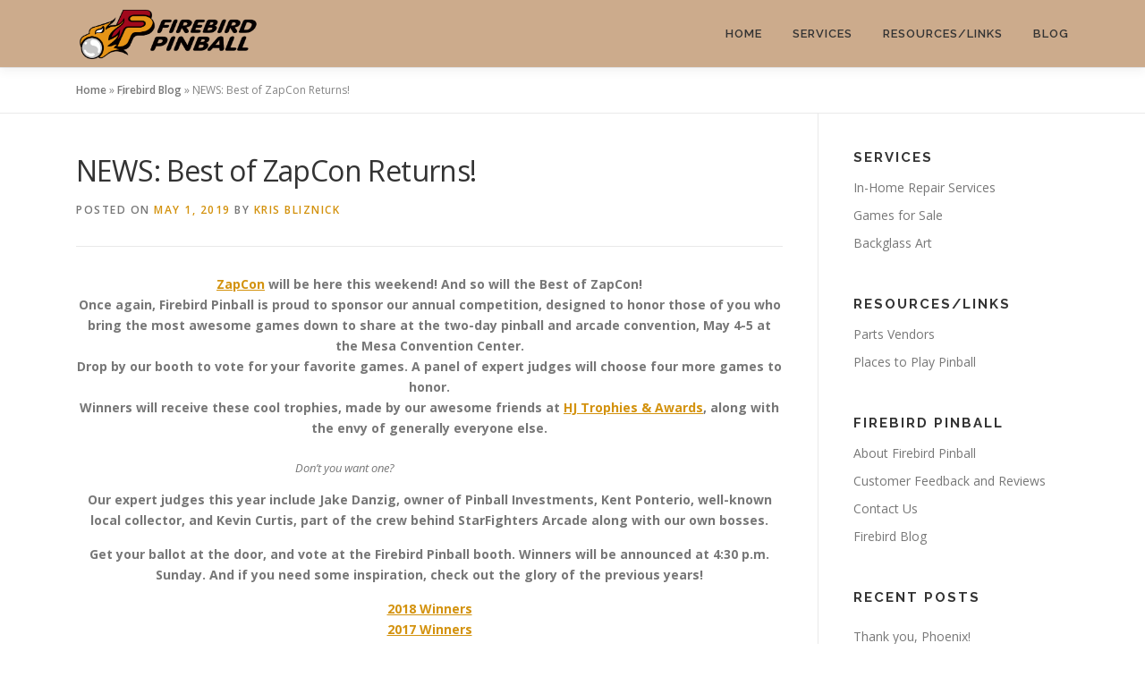

--- FILE ---
content_type: text/html; charset=UTF-8
request_url: https://firebirdpinball.com/best-of-zapcon-returns/
body_size: 12318
content:
<!DOCTYPE html>
<html lang="en-US">
<head>
<meta charset="UTF-8">
<meta name="viewport" content="width=device-width, initial-scale=1">
<link rel="profile" href="http://gmpg.org/xfn/11">
<meta name='robots' content='index, follow, max-image-preview:large, max-snippet:-1, max-video-preview:-1' />

	<!-- This site is optimized with the Yoast SEO plugin v26.8 - https://yoast.com/product/yoast-seo-wordpress/ -->
	<title>NEWS: Best of ZapCon Returns! - Firebird Pinball</title>
	<link rel="canonical" href="https://firebirdpinball.com/best-of-zapcon-returns/" />
	<meta property="og:locale" content="en_US" />
	<meta property="og:type" content="article" />
	<meta property="og:title" content="NEWS: Best of ZapCon Returns! - Firebird Pinball" />
	<meta property="og:description" content="ZapCon will be here this weekend! And so will the Best of ZapCon! Once again, Firebird Pinball is proud to sponsor our annual competition, designed to honor those of you who ..." />
	<meta property="og:url" content="https://firebirdpinball.com/best-of-zapcon-returns/" />
	<meta property="og:site_name" content="Firebird Pinball" />
	<meta property="article:publisher" content="https://www.facebook.com/firebirdpinball/" />
	<meta property="article:published_time" content="2019-05-01T16:16:08+00:00" />
	<meta property="article:modified_time" content="2024-01-08T15:22:59+00:00" />
	<meta property="og:image" content="https://firebirdpinball.com/wp-content/uploads/2019/05/Best-of-ZapCon-trophies.jpg" />
	<meta property="og:image:width" content="1383" />
	<meta property="og:image:height" content="1037" />
	<meta property="og:image:type" content="image/jpeg" />
	<meta name="author" content="Kris Bliznick" />
	<meta name="twitter:card" content="summary_large_image" />
	<meta name="twitter:label1" content="Written by" />
	<meta name="twitter:data1" content="Kris Bliznick" />
	<meta name="twitter:label2" content="Est. reading time" />
	<meta name="twitter:data2" content="1 minute" />
	<script type="application/ld+json" class="yoast-schema-graph">{"@context":"https://schema.org","@graph":[{"@type":"Article","@id":"https://firebirdpinball.com/best-of-zapcon-returns/#article","isPartOf":{"@id":"https://firebirdpinball.com/best-of-zapcon-returns/"},"author":{"name":"Kris Bliznick","@id":"https://firebirdpinball.com/#/schema/person/9e1c716785e88c064ba4efafbe93c9b2"},"headline":"NEWS: Best of ZapCon Returns!","datePublished":"2019-05-01T16:16:08+00:00","dateModified":"2024-01-08T15:22:59+00:00","mainEntityOfPage":{"@id":"https://firebirdpinball.com/best-of-zapcon-returns/"},"wordCount":188,"publisher":{"@id":"https://firebirdpinball.com/#organization"},"image":{"@id":"https://firebirdpinball.com/best-of-zapcon-returns/#primaryimage"},"thumbnailUrl":"https://firebirdpinball.com/wp-content/uploads/2019/05/Best-of-ZapCon-trophies.jpg","articleSection":["NEWS","Pinball in Phoenix","Zapcon"],"inLanguage":"en-US"},{"@type":"WebPage","@id":"https://firebirdpinball.com/best-of-zapcon-returns/","url":"https://firebirdpinball.com/best-of-zapcon-returns/","name":"NEWS: Best of ZapCon Returns! - Firebird Pinball","isPartOf":{"@id":"https://firebirdpinball.com/#website"},"primaryImageOfPage":{"@id":"https://firebirdpinball.com/best-of-zapcon-returns/#primaryimage"},"image":{"@id":"https://firebirdpinball.com/best-of-zapcon-returns/#primaryimage"},"thumbnailUrl":"https://firebirdpinball.com/wp-content/uploads/2019/05/Best-of-ZapCon-trophies.jpg","datePublished":"2019-05-01T16:16:08+00:00","dateModified":"2024-01-08T15:22:59+00:00","breadcrumb":{"@id":"https://firebirdpinball.com/best-of-zapcon-returns/#breadcrumb"},"inLanguage":"en-US","potentialAction":[{"@type":"ReadAction","target":["https://firebirdpinball.com/best-of-zapcon-returns/"]}]},{"@type":"ImageObject","inLanguage":"en-US","@id":"https://firebirdpinball.com/best-of-zapcon-returns/#primaryimage","url":"https://firebirdpinball.com/wp-content/uploads/2019/05/Best-of-ZapCon-trophies.jpg","contentUrl":"https://firebirdpinball.com/wp-content/uploads/2019/05/Best-of-ZapCon-trophies.jpg","width":1383,"height":1037},{"@type":"BreadcrumbList","@id":"https://firebirdpinball.com/best-of-zapcon-returns/#breadcrumb","itemListElement":[{"@type":"ListItem","position":1,"name":"Home","item":"https://firebirdpinball.com/"},{"@type":"ListItem","position":2,"name":"Firebird Blog","item":"https://firebirdpinball.com/firebird-blog/"},{"@type":"ListItem","position":3,"name":"NEWS: Best of ZapCon Returns!"}]},{"@type":"WebSite","@id":"https://firebirdpinball.com/#website","url":"https://firebirdpinball.com/","name":"Firebird Pinball","description":"","publisher":{"@id":"https://firebirdpinball.com/#organization"},"potentialAction":[{"@type":"SearchAction","target":{"@type":"EntryPoint","urlTemplate":"https://firebirdpinball.com/?s={search_term_string}"},"query-input":{"@type":"PropertyValueSpecification","valueRequired":true,"valueName":"search_term_string"}}],"inLanguage":"en-US"},{"@type":"Organization","@id":"https://firebirdpinball.com/#organization","name":"Firebird Pinball","url":"https://firebirdpinball.com/","logo":{"@type":"ImageObject","inLanguage":"en-US","@id":"https://firebirdpinball.com/#/schema/logo/image/","url":"https://firebirdpinball.com/wp-content/uploads/2024/01/logo2.png","contentUrl":"https://firebirdpinball.com/wp-content/uploads/2024/01/logo2.png","width":2000,"height":529,"caption":"Firebird Pinball"},"image":{"@id":"https://firebirdpinball.com/#/schema/logo/image/"},"sameAs":["https://www.facebook.com/firebirdpinball/"]},{"@type":"Person","@id":"https://firebirdpinball.com/#/schema/person/9e1c716785e88c064ba4efafbe93c9b2","name":"Kris Bliznick","image":{"@type":"ImageObject","inLanguage":"en-US","@id":"https://firebirdpinball.com/#/schema/person/image/","url":"https://secure.gravatar.com/avatar/e2b125154f3ab7046788c48c5f6171ba35e7bed5b1203c91d566f1f8d6f7bbcb?s=96&d=mm&r=g","contentUrl":"https://secure.gravatar.com/avatar/e2b125154f3ab7046788c48c5f6171ba35e7bed5b1203c91d566f1f8d6f7bbcb?s=96&d=mm&r=g","caption":"Kris Bliznick"},"url":"https://firebirdpinball.com/author/kris/"}]}</script>
	<!-- / Yoast SEO plugin. -->


<link rel='dns-prefetch' href='//fonts.googleapis.com' />
<link rel="alternate" type="application/rss+xml" title="Firebird Pinball &raquo; Feed" href="https://firebirdpinball.com/feed/" />
<link rel="alternate" type="application/rss+xml" title="Firebird Pinball &raquo; Comments Feed" href="https://firebirdpinball.com/comments/feed/" />
<link rel="alternate" title="oEmbed (JSON)" type="application/json+oembed" href="https://firebirdpinball.com/wp-json/oembed/1.0/embed?url=https%3A%2F%2Ffirebirdpinball.com%2Fbest-of-zapcon-returns%2F" />
<link rel="alternate" title="oEmbed (XML)" type="text/xml+oembed" href="https://firebirdpinball.com/wp-json/oembed/1.0/embed?url=https%3A%2F%2Ffirebirdpinball.com%2Fbest-of-zapcon-returns%2F&#038;format=xml" />
<style id='wp-img-auto-sizes-contain-inline-css' type='text/css'>
img:is([sizes=auto i],[sizes^="auto," i]){contain-intrinsic-size:3000px 1500px}
/*# sourceURL=wp-img-auto-sizes-contain-inline-css */
</style>
<style id='wp-emoji-styles-inline-css' type='text/css'>

	img.wp-smiley, img.emoji {
		display: inline !important;
		border: none !important;
		box-shadow: none !important;
		height: 1em !important;
		width: 1em !important;
		margin: 0 0.07em !important;
		vertical-align: -0.1em !important;
		background: none !important;
		padding: 0 !important;
	}
/*# sourceURL=wp-emoji-styles-inline-css */
</style>
<style id='wp-block-library-inline-css' type='text/css'>
:root{--wp-block-synced-color:#7a00df;--wp-block-synced-color--rgb:122,0,223;--wp-bound-block-color:var(--wp-block-synced-color);--wp-editor-canvas-background:#ddd;--wp-admin-theme-color:#007cba;--wp-admin-theme-color--rgb:0,124,186;--wp-admin-theme-color-darker-10:#006ba1;--wp-admin-theme-color-darker-10--rgb:0,107,160.5;--wp-admin-theme-color-darker-20:#005a87;--wp-admin-theme-color-darker-20--rgb:0,90,135;--wp-admin-border-width-focus:2px}@media (min-resolution:192dpi){:root{--wp-admin-border-width-focus:1.5px}}.wp-element-button{cursor:pointer}:root .has-very-light-gray-background-color{background-color:#eee}:root .has-very-dark-gray-background-color{background-color:#313131}:root .has-very-light-gray-color{color:#eee}:root .has-very-dark-gray-color{color:#313131}:root .has-vivid-green-cyan-to-vivid-cyan-blue-gradient-background{background:linear-gradient(135deg,#00d084,#0693e3)}:root .has-purple-crush-gradient-background{background:linear-gradient(135deg,#34e2e4,#4721fb 50%,#ab1dfe)}:root .has-hazy-dawn-gradient-background{background:linear-gradient(135deg,#faaca8,#dad0ec)}:root .has-subdued-olive-gradient-background{background:linear-gradient(135deg,#fafae1,#67a671)}:root .has-atomic-cream-gradient-background{background:linear-gradient(135deg,#fdd79a,#004a59)}:root .has-nightshade-gradient-background{background:linear-gradient(135deg,#330968,#31cdcf)}:root .has-midnight-gradient-background{background:linear-gradient(135deg,#020381,#2874fc)}:root{--wp--preset--font-size--normal:16px;--wp--preset--font-size--huge:42px}.has-regular-font-size{font-size:1em}.has-larger-font-size{font-size:2.625em}.has-normal-font-size{font-size:var(--wp--preset--font-size--normal)}.has-huge-font-size{font-size:var(--wp--preset--font-size--huge)}.has-text-align-center{text-align:center}.has-text-align-left{text-align:left}.has-text-align-right{text-align:right}.has-fit-text{white-space:nowrap!important}#end-resizable-editor-section{display:none}.aligncenter{clear:both}.items-justified-left{justify-content:flex-start}.items-justified-center{justify-content:center}.items-justified-right{justify-content:flex-end}.items-justified-space-between{justify-content:space-between}.screen-reader-text{border:0;clip-path:inset(50%);height:1px;margin:-1px;overflow:hidden;padding:0;position:absolute;width:1px;word-wrap:normal!important}.screen-reader-text:focus{background-color:#ddd;clip-path:none;color:#444;display:block;font-size:1em;height:auto;left:5px;line-height:normal;padding:15px 23px 14px;text-decoration:none;top:5px;width:auto;z-index:100000}html :where(.has-border-color){border-style:solid}html :where([style*=border-top-color]){border-top-style:solid}html :where([style*=border-right-color]){border-right-style:solid}html :where([style*=border-bottom-color]){border-bottom-style:solid}html :where([style*=border-left-color]){border-left-style:solid}html :where([style*=border-width]){border-style:solid}html :where([style*=border-top-width]){border-top-style:solid}html :where([style*=border-right-width]){border-right-style:solid}html :where([style*=border-bottom-width]){border-bottom-style:solid}html :where([style*=border-left-width]){border-left-style:solid}html :where(img[class*=wp-image-]){height:auto;max-width:100%}:where(figure){margin:0 0 1em}html :where(.is-position-sticky){--wp-admin--admin-bar--position-offset:var(--wp-admin--admin-bar--height,0px)}@media screen and (max-width:600px){html :where(.is-position-sticky){--wp-admin--admin-bar--position-offset:0px}}

/*# sourceURL=wp-block-library-inline-css */
</style><style id='global-styles-inline-css' type='text/css'>
:root{--wp--preset--aspect-ratio--square: 1;--wp--preset--aspect-ratio--4-3: 4/3;--wp--preset--aspect-ratio--3-4: 3/4;--wp--preset--aspect-ratio--3-2: 3/2;--wp--preset--aspect-ratio--2-3: 2/3;--wp--preset--aspect-ratio--16-9: 16/9;--wp--preset--aspect-ratio--9-16: 9/16;--wp--preset--color--black: #000000;--wp--preset--color--cyan-bluish-gray: #abb8c3;--wp--preset--color--white: #ffffff;--wp--preset--color--pale-pink: #f78da7;--wp--preset--color--vivid-red: #cf2e2e;--wp--preset--color--luminous-vivid-orange: #ff6900;--wp--preset--color--luminous-vivid-amber: #fcb900;--wp--preset--color--light-green-cyan: #7bdcb5;--wp--preset--color--vivid-green-cyan: #00d084;--wp--preset--color--pale-cyan-blue: #8ed1fc;--wp--preset--color--vivid-cyan-blue: #0693e3;--wp--preset--color--vivid-purple: #9b51e0;--wp--preset--gradient--vivid-cyan-blue-to-vivid-purple: linear-gradient(135deg,rgb(6,147,227) 0%,rgb(155,81,224) 100%);--wp--preset--gradient--light-green-cyan-to-vivid-green-cyan: linear-gradient(135deg,rgb(122,220,180) 0%,rgb(0,208,130) 100%);--wp--preset--gradient--luminous-vivid-amber-to-luminous-vivid-orange: linear-gradient(135deg,rgb(252,185,0) 0%,rgb(255,105,0) 100%);--wp--preset--gradient--luminous-vivid-orange-to-vivid-red: linear-gradient(135deg,rgb(255,105,0) 0%,rgb(207,46,46) 100%);--wp--preset--gradient--very-light-gray-to-cyan-bluish-gray: linear-gradient(135deg,rgb(238,238,238) 0%,rgb(169,184,195) 100%);--wp--preset--gradient--cool-to-warm-spectrum: linear-gradient(135deg,rgb(74,234,220) 0%,rgb(151,120,209) 20%,rgb(207,42,186) 40%,rgb(238,44,130) 60%,rgb(251,105,98) 80%,rgb(254,248,76) 100%);--wp--preset--gradient--blush-light-purple: linear-gradient(135deg,rgb(255,206,236) 0%,rgb(152,150,240) 100%);--wp--preset--gradient--blush-bordeaux: linear-gradient(135deg,rgb(254,205,165) 0%,rgb(254,45,45) 50%,rgb(107,0,62) 100%);--wp--preset--gradient--luminous-dusk: linear-gradient(135deg,rgb(255,203,112) 0%,rgb(199,81,192) 50%,rgb(65,88,208) 100%);--wp--preset--gradient--pale-ocean: linear-gradient(135deg,rgb(255,245,203) 0%,rgb(182,227,212) 50%,rgb(51,167,181) 100%);--wp--preset--gradient--electric-grass: linear-gradient(135deg,rgb(202,248,128) 0%,rgb(113,206,126) 100%);--wp--preset--gradient--midnight: linear-gradient(135deg,rgb(2,3,129) 0%,rgb(40,116,252) 100%);--wp--preset--font-size--small: 13px;--wp--preset--font-size--medium: 20px;--wp--preset--font-size--large: 36px;--wp--preset--font-size--x-large: 42px;--wp--preset--spacing--20: 0.44rem;--wp--preset--spacing--30: 0.67rem;--wp--preset--spacing--40: 1rem;--wp--preset--spacing--50: 1.5rem;--wp--preset--spacing--60: 2.25rem;--wp--preset--spacing--70: 3.38rem;--wp--preset--spacing--80: 5.06rem;--wp--preset--shadow--natural: 6px 6px 9px rgba(0, 0, 0, 0.2);--wp--preset--shadow--deep: 12px 12px 50px rgba(0, 0, 0, 0.4);--wp--preset--shadow--sharp: 6px 6px 0px rgba(0, 0, 0, 0.2);--wp--preset--shadow--outlined: 6px 6px 0px -3px rgb(255, 255, 255), 6px 6px rgb(0, 0, 0);--wp--preset--shadow--crisp: 6px 6px 0px rgb(0, 0, 0);}:where(.is-layout-flex){gap: 0.5em;}:where(.is-layout-grid){gap: 0.5em;}body .is-layout-flex{display: flex;}.is-layout-flex{flex-wrap: wrap;align-items: center;}.is-layout-flex > :is(*, div){margin: 0;}body .is-layout-grid{display: grid;}.is-layout-grid > :is(*, div){margin: 0;}:where(.wp-block-columns.is-layout-flex){gap: 2em;}:where(.wp-block-columns.is-layout-grid){gap: 2em;}:where(.wp-block-post-template.is-layout-flex){gap: 1.25em;}:where(.wp-block-post-template.is-layout-grid){gap: 1.25em;}.has-black-color{color: var(--wp--preset--color--black) !important;}.has-cyan-bluish-gray-color{color: var(--wp--preset--color--cyan-bluish-gray) !important;}.has-white-color{color: var(--wp--preset--color--white) !important;}.has-pale-pink-color{color: var(--wp--preset--color--pale-pink) !important;}.has-vivid-red-color{color: var(--wp--preset--color--vivid-red) !important;}.has-luminous-vivid-orange-color{color: var(--wp--preset--color--luminous-vivid-orange) !important;}.has-luminous-vivid-amber-color{color: var(--wp--preset--color--luminous-vivid-amber) !important;}.has-light-green-cyan-color{color: var(--wp--preset--color--light-green-cyan) !important;}.has-vivid-green-cyan-color{color: var(--wp--preset--color--vivid-green-cyan) !important;}.has-pale-cyan-blue-color{color: var(--wp--preset--color--pale-cyan-blue) !important;}.has-vivid-cyan-blue-color{color: var(--wp--preset--color--vivid-cyan-blue) !important;}.has-vivid-purple-color{color: var(--wp--preset--color--vivid-purple) !important;}.has-black-background-color{background-color: var(--wp--preset--color--black) !important;}.has-cyan-bluish-gray-background-color{background-color: var(--wp--preset--color--cyan-bluish-gray) !important;}.has-white-background-color{background-color: var(--wp--preset--color--white) !important;}.has-pale-pink-background-color{background-color: var(--wp--preset--color--pale-pink) !important;}.has-vivid-red-background-color{background-color: var(--wp--preset--color--vivid-red) !important;}.has-luminous-vivid-orange-background-color{background-color: var(--wp--preset--color--luminous-vivid-orange) !important;}.has-luminous-vivid-amber-background-color{background-color: var(--wp--preset--color--luminous-vivid-amber) !important;}.has-light-green-cyan-background-color{background-color: var(--wp--preset--color--light-green-cyan) !important;}.has-vivid-green-cyan-background-color{background-color: var(--wp--preset--color--vivid-green-cyan) !important;}.has-pale-cyan-blue-background-color{background-color: var(--wp--preset--color--pale-cyan-blue) !important;}.has-vivid-cyan-blue-background-color{background-color: var(--wp--preset--color--vivid-cyan-blue) !important;}.has-vivid-purple-background-color{background-color: var(--wp--preset--color--vivid-purple) !important;}.has-black-border-color{border-color: var(--wp--preset--color--black) !important;}.has-cyan-bluish-gray-border-color{border-color: var(--wp--preset--color--cyan-bluish-gray) !important;}.has-white-border-color{border-color: var(--wp--preset--color--white) !important;}.has-pale-pink-border-color{border-color: var(--wp--preset--color--pale-pink) !important;}.has-vivid-red-border-color{border-color: var(--wp--preset--color--vivid-red) !important;}.has-luminous-vivid-orange-border-color{border-color: var(--wp--preset--color--luminous-vivid-orange) !important;}.has-luminous-vivid-amber-border-color{border-color: var(--wp--preset--color--luminous-vivid-amber) !important;}.has-light-green-cyan-border-color{border-color: var(--wp--preset--color--light-green-cyan) !important;}.has-vivid-green-cyan-border-color{border-color: var(--wp--preset--color--vivid-green-cyan) !important;}.has-pale-cyan-blue-border-color{border-color: var(--wp--preset--color--pale-cyan-blue) !important;}.has-vivid-cyan-blue-border-color{border-color: var(--wp--preset--color--vivid-cyan-blue) !important;}.has-vivid-purple-border-color{border-color: var(--wp--preset--color--vivid-purple) !important;}.has-vivid-cyan-blue-to-vivid-purple-gradient-background{background: var(--wp--preset--gradient--vivid-cyan-blue-to-vivid-purple) !important;}.has-light-green-cyan-to-vivid-green-cyan-gradient-background{background: var(--wp--preset--gradient--light-green-cyan-to-vivid-green-cyan) !important;}.has-luminous-vivid-amber-to-luminous-vivid-orange-gradient-background{background: var(--wp--preset--gradient--luminous-vivid-amber-to-luminous-vivid-orange) !important;}.has-luminous-vivid-orange-to-vivid-red-gradient-background{background: var(--wp--preset--gradient--luminous-vivid-orange-to-vivid-red) !important;}.has-very-light-gray-to-cyan-bluish-gray-gradient-background{background: var(--wp--preset--gradient--very-light-gray-to-cyan-bluish-gray) !important;}.has-cool-to-warm-spectrum-gradient-background{background: var(--wp--preset--gradient--cool-to-warm-spectrum) !important;}.has-blush-light-purple-gradient-background{background: var(--wp--preset--gradient--blush-light-purple) !important;}.has-blush-bordeaux-gradient-background{background: var(--wp--preset--gradient--blush-bordeaux) !important;}.has-luminous-dusk-gradient-background{background: var(--wp--preset--gradient--luminous-dusk) !important;}.has-pale-ocean-gradient-background{background: var(--wp--preset--gradient--pale-ocean) !important;}.has-electric-grass-gradient-background{background: var(--wp--preset--gradient--electric-grass) !important;}.has-midnight-gradient-background{background: var(--wp--preset--gradient--midnight) !important;}.has-small-font-size{font-size: var(--wp--preset--font-size--small) !important;}.has-medium-font-size{font-size: var(--wp--preset--font-size--medium) !important;}.has-large-font-size{font-size: var(--wp--preset--font-size--large) !important;}.has-x-large-font-size{font-size: var(--wp--preset--font-size--x-large) !important;}
/*# sourceURL=global-styles-inline-css */
</style>

<style id='classic-theme-styles-inline-css' type='text/css'>
/*! This file is auto-generated */
.wp-block-button__link{color:#fff;background-color:#32373c;border-radius:9999px;box-shadow:none;text-decoration:none;padding:calc(.667em + 2px) calc(1.333em + 2px);font-size:1.125em}.wp-block-file__button{background:#32373c;color:#fff;text-decoration:none}
/*# sourceURL=/wp-includes/css/classic-themes.min.css */
</style>
<link rel='stylesheet' id='onepress-fonts-css' href='https://fonts.googleapis.com/css?family=Raleway%3A400%2C500%2C600%2C700%2C300%2C100%2C800%2C900%7COpen+Sans%3A400%2C300%2C300italic%2C400italic%2C600%2C600italic%2C700%2C700italic&#038;subset=latin%2Clatin-ext&#038;display=swap&#038;ver=2.3.16' type='text/css' media='all' />
<link rel='stylesheet' id='onepress-animate-css' href='https://firebirdpinball.com/wp-content/themes/onepress/assets/css/animate.min.css?ver=2.3.16' type='text/css' media='all' />
<link rel='stylesheet' id='onepress-fa-css' href='https://firebirdpinball.com/wp-content/themes/onepress/assets/fontawesome-v6/css/all.min.css?ver=6.5.1' type='text/css' media='all' />
<link rel='stylesheet' id='onepress-fa-shims-css' href='https://firebirdpinball.com/wp-content/themes/onepress/assets/fontawesome-v6/css/v4-shims.min.css?ver=6.5.1' type='text/css' media='all' />
<link rel='stylesheet' id='onepress-bootstrap-css' href='https://firebirdpinball.com/wp-content/themes/onepress/assets/css/bootstrap.min.css?ver=2.3.16' type='text/css' media='all' />
<link rel='stylesheet' id='onepress-style-css' href='https://firebirdpinball.com/wp-content/themes/onepress/style.css?ver=6.9' type='text/css' media='all' />
<style id='onepress-style-inline-css' type='text/css'>
.site-logo-div img{height:64px;width:auto}#main .video-section section.hero-slideshow-wrapper{background:transparent}.hero-slideshow-wrapper:after{position:absolute;top:0px;left:0px;width:100%;height:100%;background-color:rgba(0,0,0,0.3);display:block;content:""}#parallax-hero .jarallax-container .parallax-bg:before{background-color:rgba(0,0,0,0.3)}.body-desktop .parallax-hero .hero-slideshow-wrapper:after{display:none!important}#parallax-hero>.parallax-bg::before{background-color:rgba(0,0,0,0.3);opacity:1}.body-desktop .parallax-hero .hero-slideshow-wrapper:after{display:none!important}a,.screen-reader-text:hover,.screen-reader-text:active,.screen-reader-text:focus,.header-social a,.onepress-menu a:hover,.onepress-menu ul li a:hover,.onepress-menu li.onepress-current-item>a,.onepress-menu ul li.current-menu-item>a,.onepress-menu>li a.menu-actived,.onepress-menu.onepress-menu-mobile li.onepress-current-item>a,.site-footer a,.site-footer .footer-social a:hover,.site-footer .btt a:hover,.highlight,#comments .comment .comment-wrapper .comment-meta .comment-time:hover,#comments .comment .comment-wrapper .comment-meta .comment-reply-link:hover,#comments .comment .comment-wrapper .comment-meta .comment-edit-link:hover,.btn-theme-primary-outline,.sidebar .widget a:hover,.section-services .service-item .service-image i,.counter_item .counter__number,.team-member .member-thumb .member-profile a:hover,.icon-background-default{color:#d3920e}input[type="reset"],input[type="submit"],input[type="submit"],input[type="reset"]:hover,input[type="submit"]:hover,input[type="submit"]:hover .nav-links a:hover,.btn-theme-primary,.btn-theme-primary-outline:hover,.section-testimonials .card-theme-primary,.woocommerce #respond input#submit,.woocommerce a.button,.woocommerce button.button,.woocommerce input.button,.woocommerce button.button.alt,.pirate-forms-submit-button,.pirate-forms-submit-button:hover,input[type="reset"],input[type="submit"],input[type="submit"],.pirate-forms-submit-button,.contact-form div.wpforms-container-full .wpforms-form .wpforms-submit,.contact-form div.wpforms-container-full .wpforms-form .wpforms-submit:hover,.nav-links a:hover,.nav-links a.current,.nav-links .page-numbers:hover,.nav-links .page-numbers.current{background:#d3920e}.btn-theme-primary-outline,.btn-theme-primary-outline:hover,.pricing__item:hover,.section-testimonials .card-theme-primary,.entry-content blockquote{border-color:#d3920e}.feature-item:hover .icon-background-default{color:#932020}.site-header,.is-transparent .site-header.header-fixed{background:#ccab8c;border-bottom:0px none}#footer-widgets{}.gallery-carousel .g-item{padding:0px 10px}.gallery-carousel-wrap{margin-left:-10px;margin-right:-10px}.gallery-grid .g-item,.gallery-masonry .g-item .inner{padding:10px}.gallery-grid-wrap,.gallery-masonry-wrap{margin-left:-10px;margin-right:-10px}.gallery-justified-wrap{margin-left:-20px;margin-right:-20px}
/*# sourceURL=onepress-style-inline-css */
</style>
<link rel='stylesheet' id='onepress-gallery-lightgallery-css' href='https://firebirdpinball.com/wp-content/themes/onepress/assets/css/lightgallery.css?ver=6.9' type='text/css' media='all' />
<script type="text/javascript" src="https://firebirdpinball.com/wp-includes/js/jquery/jquery.min.js?ver=3.7.1" id="jquery-core-js"></script>
<script type="text/javascript" src="https://firebirdpinball.com/wp-includes/js/jquery/jquery-migrate.min.js?ver=3.4.1" id="jquery-migrate-js"></script>
<link rel="https://api.w.org/" href="https://firebirdpinball.com/wp-json/" /><link rel="alternate" title="JSON" type="application/json" href="https://firebirdpinball.com/wp-json/wp/v2/posts/1477" /><link rel="EditURI" type="application/rsd+xml" title="RSD" href="https://firebirdpinball.com/xmlrpc.php?rsd" />
<meta name="generator" content="WordPress 6.9" />
<link rel='shortlink' href='https://firebirdpinball.com/?p=1477' />
<link rel="icon" href="https://firebirdpinball.com/wp-content/uploads/2024/01/cropped-logo-32x32.png" sizes="32x32" />
<link rel="icon" href="https://firebirdpinball.com/wp-content/uploads/2024/01/cropped-logo-192x192.png" sizes="192x192" />
<link rel="apple-touch-icon" href="https://firebirdpinball.com/wp-content/uploads/2024/01/cropped-logo-180x180.png" />
<meta name="msapplication-TileImage" content="https://firebirdpinball.com/wp-content/uploads/2024/01/cropped-logo-270x270.png" />
</head>

<body class="wp-singular post-template-default single single-post postid-1477 single-format-standard wp-custom-logo wp-theme-onepress">
<div id="page" class="hfeed site">
	<a class="skip-link screen-reader-text" href="#content">Skip to content</a>
	<div id="header-section" class="h-on-top no-transparent">		<header id="masthead" class="site-header header-contained is-sticky no-scroll no-t h-on-top" role="banner">
			<div class="container">
				<div class="site-branding">
					<div class="site-brand-inner has-logo-img no-desc"><div class="site-logo-div"><a href="https://firebirdpinball.com/" class="custom-logo-link  no-t-logo" rel="home" itemprop="url"><img width="2000" height="529" src="https://firebirdpinball.com/wp-content/uploads/2024/01/logo2-2.png" class="custom-logo" alt="Firebird Pinball" itemprop="logo" decoding="async" srcset="https://firebirdpinball.com/wp-content/uploads/2024/01/logo2-2.png 2000w, https://firebirdpinball.com/wp-content/uploads/2024/01/logo2-2-300x79.png 300w, https://firebirdpinball.com/wp-content/uploads/2024/01/logo2-2-1024x271.png 1024w, https://firebirdpinball.com/wp-content/uploads/2024/01/logo2-2-768x203.png 768w, https://firebirdpinball.com/wp-content/uploads/2024/01/logo2-2-1536x406.png 1536w" sizes="(max-width: 2000px) 100vw, 2000px" /></a></div></div>				</div>
				<div class="header-right-wrapper">
					<a href="#0" id="nav-toggle">Menu<span></span></a>
					<nav id="site-navigation" class="main-navigation" role="navigation">
						<ul class="onepress-menu">
							<li id="menu-item-121" class="menu-item menu-item-type-post_type menu-item-object-page menu-item-home menu-item-has-children menu-item-121"><a href="https://firebirdpinball.com/">Home</a>
<ul class="sub-menu">
	<li id="menu-item-122" class="menu-item menu-item-type-post_type menu-item-object-page menu-item-122"><a href="https://firebirdpinball.com/contact-us/">Contact Us</a></li>
	<li id="menu-item-11848" class="menu-item menu-item-type-post_type menu-item-object-page menu-item-11848"><a href="https://firebirdpinball.com/customer-feedback-and-reviews/">Customer Feedback and Reviews</a></li>
	<li id="menu-item-119" class="menu-item menu-item-type-post_type menu-item-object-page menu-item-119"><a href="https://firebirdpinball.com/about-us/">About Firebird Pinball</a></li>
</ul>
</li>
<li id="menu-item-110" class="menu-item menu-item-type-post_type menu-item-object-page menu-item-has-children menu-item-110"><a href="https://firebirdpinball.com/services/">Services</a>
<ul class="sub-menu">
	<li id="menu-item-111" class="menu-item menu-item-type-post_type menu-item-object-page menu-item-111"><a href="https://firebirdpinball.com/services/in-home-repair-services/">In-Home Repair Services</a></li>
	<li id="menu-item-112" class="menu-item menu-item-type-post_type menu-item-object-page menu-item-112"><a href="https://firebirdpinball.com/services/games-for-sale/">Games for Sale</a></li>
	<li id="menu-item-118" class="menu-item menu-item-type-post_type menu-item-object-page menu-item-118"><a href="https://firebirdpinball.com/services/backglass-art/">Backglass Art</a></li>
</ul>
</li>
<li id="menu-item-114" class="menu-item menu-item-type-post_type menu-item-object-page menu-item-has-children menu-item-114"><a href="https://firebirdpinball.com/resourcesandlinks/">Resources/Links</a>
<ul class="sub-menu">
	<li id="menu-item-120" class="menu-item menu-item-type-post_type menu-item-object-page menu-item-120"><a href="https://firebirdpinball.com/partsvendors/">Parts Vendors</a></li>
	<li id="menu-item-115" class="menu-item menu-item-type-post_type menu-item-object-page menu-item-115"><a href="https://firebirdpinball.com/places-to-play/">Places to Play Pinball</a></li>
</ul>
</li>
<li id="menu-item-3999" class="menu-item menu-item-type-post_type menu-item-object-page current_page_parent menu-item-has-children menu-item-3999"><a href="https://firebirdpinball.com/firebird-blog/">Blog</a>
<ul class="sub-menu">
	<li id="menu-item-4007" class="menu-item menu-item-type-taxonomy menu-item-object-category current-post-ancestor current-menu-parent current-post-parent menu-item-4007"><a href="https://firebirdpinball.com/category/news/">News</a></li>
	<li id="menu-item-4004" class="menu-item menu-item-type-taxonomy menu-item-object-category menu-item-4004"><a href="https://firebirdpinball.com/category/pinball-in-arizona/">Pinball in Arizona</a></li>
	<li id="menu-item-4006" class="menu-item menu-item-type-taxonomy menu-item-object-category current-post-ancestor current-menu-parent current-post-parent menu-item-4006"><a href="https://firebirdpinball.com/category/zapcon/">Zapcon</a></li>
	<li id="menu-item-4005" class="menu-item menu-item-type-taxonomy menu-item-object-category menu-item-4005"><a href="https://firebirdpinball.com/category/shop-notes/">Shop Notes</a></li>
	<li id="menu-item-4008" class="menu-item menu-item-type-taxonomy menu-item-object-category menu-item-4008"><a href="https://firebirdpinball.com/category/tournaments/">Tournaments</a></li>
</ul>
</li>
						</ul>
					</nav>

				</div>
			</div>
		</header>
		</div>
	<div id="content" class="site-content">

					<div class="breadcrumbs">
				<div class="container">
					<span><span><a href="https://firebirdpinball.com/">Home</a></span> » <span><a href="https://firebirdpinball.com/firebird-blog/">Firebird Blog</a></span> » <span class="breadcrumb_last" aria-current="page">NEWS: Best of ZapCon Returns!</span></span>				</div>
			</div>
			
		<div id="content-inside" class="container right-sidebar">
			<div id="primary" class="content-area">
				<main id="main" class="site-main" role="main">

				
					<article id="post-1477" class="post-1477 post type-post status-publish format-standard has-post-thumbnail hentry category-news category-pinball-in-phoenix category-zapcon">
	<header class="entry-header">
		<h1 class="entry-title">NEWS: Best of ZapCon Returns!</h1>        		<div class="entry-meta">
			<span class="posted-on">Posted on <a href="https://firebirdpinball.com/best-of-zapcon-returns/" rel="bookmark"><time class="entry-date published" datetime="2019-05-01T16:16:08+00:00">May 1, 2019</time><time class="updated hide" datetime="2024-01-08T15:22:59+00:00">January 8, 2024</time></a></span><span class="byline"> by <span class="author vcard"><a  rel="author" class="url fn n" href="https://firebirdpinball.com/author/kris/">Kris Bliznick</a></span></span>		</div>
        	</header>

    
	<div class="entry-content">
		<p style="text-align: center;"><strong><span style="text-decoration: underline;"><a href="http://zapcon.com/" target="_blank" rel="noopener noreferrer">ZapCon</a></span> will be here this weekend! And so will the Best of ZapCon!</strong><br />
<strong>Once again, Firebird Pinball is proud to sponsor our annual competition, designed to honor those of you who bring the most awesome games down to share at the two-day pinball and arcade convention, May 4-5 at the Mesa Convention Center.<br />
</strong><strong>Drop by our booth to vote for your favorite games. A panel of expert judges will choose four more games to honor.<br />
Winners will receive these cool trophies, made by our awesome friends at <a href="http://www.hjtrophy.com/" target="_blank" rel="noopener noreferrer"><span style="text-decoration: underline;">HJ Trophies &amp; Awards</span></a>, along with the envy of generally everyone else.</strong></p>
<figure id="attachment_10312" aria-describedby="caption-attachment-10312" style="width: 300px" class="wp-caption aligncenter"><a href="https://firebirdpinball.com/wp-content/uploads/2019/05/Best-of-ZapCon-trophies.jpg"><img decoding="async" class="size-medium wp-image-10312" src="http://ezh.qjk.mybluehost.me/wp-content/uploads/2019/05/Best-of-ZapCon-trophies.jpg" alt="" width="300" height="225" /></a><figcaption id="caption-attachment-10312" class="wp-caption-text">Don&#8217;t you want one?</figcaption></figure>
<p style="text-align: center;"><strong>Our expert judges this year include Jake Danzig, owner of Pinball Investments, Kent Ponterio, well-known local collector, and Kevin Curtis, part of the crew behind StarFighters Arcade along with our own bosses.</strong></p>
<p style="text-align: center;"><strong>Get your ballot at the door, and vote at the Firebird Pinball booth. Winners will be announced at 4:30 p.m. Sunday. And if you need some inspiration, check out the glory of the previous years! </strong></p>
<p style="text-align: center;"><strong><span style="text-decoration: underline;"><a href="https://firebirdpinball.com/news-best-of-zapcon-full-results/" target="_blank" rel="noopener noreferrer">2018 Winners</a></span><br />
</strong><span style="text-decoration: underline;"><strong><a href="https://firebirdpinball.com/news-full-best-of-zapcon-results/" target="_blank" rel="noopener noreferrer">2017 Winners</a><br />
</strong><strong><a href="https://firebirdpinball.com/news-best-of-zapcon-winners-announced-3/" target="_blank" rel="noopener noreferrer">2016 Winners</a><br />
<a href="https://firebirdpinball.com/news-best-of-zapcon-winners-announced-2/" target="_blank" rel="noopener noreferrer">2015 Winners</a><br />
<a href="https://firebirdpinball.com/news-best-of-zapcon-winners-announced/" target="_blank" rel="noopener noreferrer">2014 Winners</a></strong></span></p>
<div id="attachment_8162" class="wp-caption aligncenter"></div>
			</div>
    
    <footer class="entry-footer"><span class="cat-links">Posted in <a href="https://firebirdpinball.com/category/news/" rel="category tag">NEWS</a>, <a href="https://firebirdpinball.com/category/pinball-in-phoenix/" rel="category tag">Pinball in Phoenix</a>, <a href="https://firebirdpinball.com/category/zapcon/" rel="category tag">Zapcon</a></span></footer>
    </article>


					
				
				</main>
			</div>

                            
<div id="secondary" class="widget-area sidebar" role="complementary">
	<aside id="nav_menu-5" class="widget widget_nav_menu"><h2 class="widget-title">Services</h2><div class="menu-services-container"><ul id="menu-services" class="menu"><li id="menu-item-32" class="menu-item menu-item-type-post_type menu-item-object-page menu-item-32"><a href="https://firebirdpinball.com/services/in-home-repair-services/">In-Home Repair Services</a></li>
<li id="menu-item-40" class="menu-item menu-item-type-post_type menu-item-object-page menu-item-40"><a href="https://firebirdpinball.com/services/games-for-sale/">Games for Sale</a></li>
<li id="menu-item-83" class="menu-item menu-item-type-post_type menu-item-object-page menu-item-83"><a href="https://firebirdpinball.com/services/backglass-art/">Backglass Art</a></li>
</ul></div></aside><aside id="nav_menu-7" class="widget widget_nav_menu"><h2 class="widget-title">Resources/Links</h2><div class="menu-resources-links-container"><ul id="menu-resources-links" class="menu"><li id="menu-item-11712" class="menu-item menu-item-type-post_type menu-item-object-page menu-item-11712"><a href="https://firebirdpinball.com/partsvendors/">Parts Vendors</a></li>
<li id="menu-item-62" class="menu-item menu-item-type-post_type menu-item-object-page menu-item-62"><a href="https://firebirdpinball.com/places-to-play/">Places to Play Pinball</a></li>
</ul></div></aside><aside id="nav_menu-9" class="widget widget_nav_menu"><h2 class="widget-title">Firebird Pinball</h2><div class="menu-firebird-pinball-container"><ul id="menu-firebird-pinball" class="menu"><li id="menu-item-87" class="menu-item menu-item-type-post_type menu-item-object-page menu-item-87"><a href="https://firebirdpinball.com/about-us/">About Firebird Pinball</a></li>
<li id="menu-item-11850" class="menu-item menu-item-type-post_type menu-item-object-page menu-item-11850"><a href="https://firebirdpinball.com/customer-feedback-and-reviews/">Customer Feedback and Reviews</a></li>
<li id="menu-item-86" class="menu-item menu-item-type-post_type menu-item-object-page menu-item-86"><a href="https://firebirdpinball.com/contact-us/">Contact Us</a></li>
<li id="menu-item-3998" class="menu-item menu-item-type-post_type menu-item-object-page current_page_parent menu-item-3998"><a href="https://firebirdpinball.com/firebird-blog/">Firebird Blog</a></li>
</ul></div></aside>
		<aside id="recent-posts-3" class="widget widget_recent_entries">
		<h2 class="widget-title">Recent Posts</h2>
		<ul>
											<li>
					<a href="https://firebirdpinball.com/thank-you-phoenix/">Thank you, Phoenix!</a>
									</li>
											<li>
					<a href="https://firebirdpinball.com/ms-pacman-is-waiting-for-you/">Ms Pacman is Waiting for You!</a>
									</li>
											<li>
					<a href="https://firebirdpinball.com/elvis-has-left-the-building/">Elvis Has Left the Building</a>
									</li>
											<li>
					<a href="https://firebirdpinball.com/here-comes-the-bride/">Here Comes the Bride!</a>
									</li>
											<li>
					<a href="https://firebirdpinball.com/need-a-getaway/">Need a Getaway?</a>
									</li>
					</ul>

		</aside><aside id="search-2" class="widget widget_search"><form role="search" method="get" class="search-form" action="https://firebirdpinball.com/">
				<label>
					<span class="screen-reader-text">Search for:</span>
					<input type="search" class="search-field" placeholder="Search &hellip;" value="" name="s" />
				</label>
				<input type="submit" class="search-submit" value="Search" />
			</form></aside><aside id="text-3" class="widget widget_text">			<div class="textwidget"><h4><a href="mailto:service@firebirdpinball.com">service@firebirdpinball.com</a></h4>
<h4><strong>602-386-9356</strong></h4>
</div>
		</aside></div>
            
		</div>
	</div>

	<footer id="colophon" class="site-footer" role="contentinfo">
				
		<div class="site-info">
			<div class="container">
									<div class="btt">
						<a class="back-to-top" href="#page" title="Back To Top"><i class="fa fa-angle-double-up wow flash" data-wow-duration="2s"></i></a>
					</div>
											Copyright &copy; 2026 Firebird Pinball			<span class="sep"> &ndash; </span>
			<a href="https://www.famethemes.com/themes/onepress">OnePress</a> theme by FameThemes					</div>
		</div>

	</footer>
	</div>


<script type="speculationrules">
{"prefetch":[{"source":"document","where":{"and":[{"href_matches":"/*"},{"not":{"href_matches":["/wp-*.php","/wp-admin/*","/wp-content/uploads/*","/wp-content/*","/wp-content/plugins/*","/wp-content/themes/onepress/*","/*\\?(.+)"]}},{"not":{"selector_matches":"a[rel~=\"nofollow\"]"}},{"not":{"selector_matches":".no-prefetch, .no-prefetch a"}}]},"eagerness":"conservative"}]}
</script>
<script type="text/javascript" id="onepress-theme-js-extra">
/* <![CDATA[ */
var onepress_js_settings = {"onepress_disable_animation":"","onepress_disable_sticky_header":"","onepress_vertical_align_menu":"","hero_animation":"flipInX","hero_speed":"5000","hero_fade":"750","submenu_width":"0","hero_duration":"5000","hero_disable_preload":"","disabled_google_font":"","is_home":"","gallery_enable":"1","is_rtl":"","parallax_speed":"0.5"};
//# sourceURL=onepress-theme-js-extra
/* ]]> */
</script>
<script type="text/javascript" src="https://firebirdpinball.com/wp-content/themes/onepress/assets/js/theme-all.min.js?ver=2.3.16" id="onepress-theme-js"></script>
<script id="wp-emoji-settings" type="application/json">
{"baseUrl":"https://s.w.org/images/core/emoji/17.0.2/72x72/","ext":".png","svgUrl":"https://s.w.org/images/core/emoji/17.0.2/svg/","svgExt":".svg","source":{"concatemoji":"https://firebirdpinball.com/wp-includes/js/wp-emoji-release.min.js?ver=6.9"}}
</script>
<script type="module">
/* <![CDATA[ */
/*! This file is auto-generated */
const a=JSON.parse(document.getElementById("wp-emoji-settings").textContent),o=(window._wpemojiSettings=a,"wpEmojiSettingsSupports"),s=["flag","emoji"];function i(e){try{var t={supportTests:e,timestamp:(new Date).valueOf()};sessionStorage.setItem(o,JSON.stringify(t))}catch(e){}}function c(e,t,n){e.clearRect(0,0,e.canvas.width,e.canvas.height),e.fillText(t,0,0);t=new Uint32Array(e.getImageData(0,0,e.canvas.width,e.canvas.height).data);e.clearRect(0,0,e.canvas.width,e.canvas.height),e.fillText(n,0,0);const a=new Uint32Array(e.getImageData(0,0,e.canvas.width,e.canvas.height).data);return t.every((e,t)=>e===a[t])}function p(e,t){e.clearRect(0,0,e.canvas.width,e.canvas.height),e.fillText(t,0,0);var n=e.getImageData(16,16,1,1);for(let e=0;e<n.data.length;e++)if(0!==n.data[e])return!1;return!0}function u(e,t,n,a){switch(t){case"flag":return n(e,"\ud83c\udff3\ufe0f\u200d\u26a7\ufe0f","\ud83c\udff3\ufe0f\u200b\u26a7\ufe0f")?!1:!n(e,"\ud83c\udde8\ud83c\uddf6","\ud83c\udde8\u200b\ud83c\uddf6")&&!n(e,"\ud83c\udff4\udb40\udc67\udb40\udc62\udb40\udc65\udb40\udc6e\udb40\udc67\udb40\udc7f","\ud83c\udff4\u200b\udb40\udc67\u200b\udb40\udc62\u200b\udb40\udc65\u200b\udb40\udc6e\u200b\udb40\udc67\u200b\udb40\udc7f");case"emoji":return!a(e,"\ud83e\u1fac8")}return!1}function f(e,t,n,a){let r;const o=(r="undefined"!=typeof WorkerGlobalScope&&self instanceof WorkerGlobalScope?new OffscreenCanvas(300,150):document.createElement("canvas")).getContext("2d",{willReadFrequently:!0}),s=(o.textBaseline="top",o.font="600 32px Arial",{});return e.forEach(e=>{s[e]=t(o,e,n,a)}),s}function r(e){var t=document.createElement("script");t.src=e,t.defer=!0,document.head.appendChild(t)}a.supports={everything:!0,everythingExceptFlag:!0},new Promise(t=>{let n=function(){try{var e=JSON.parse(sessionStorage.getItem(o));if("object"==typeof e&&"number"==typeof e.timestamp&&(new Date).valueOf()<e.timestamp+604800&&"object"==typeof e.supportTests)return e.supportTests}catch(e){}return null}();if(!n){if("undefined"!=typeof Worker&&"undefined"!=typeof OffscreenCanvas&&"undefined"!=typeof URL&&URL.createObjectURL&&"undefined"!=typeof Blob)try{var e="postMessage("+f.toString()+"("+[JSON.stringify(s),u.toString(),c.toString(),p.toString()].join(",")+"));",a=new Blob([e],{type:"text/javascript"});const r=new Worker(URL.createObjectURL(a),{name:"wpTestEmojiSupports"});return void(r.onmessage=e=>{i(n=e.data),r.terminate(),t(n)})}catch(e){}i(n=f(s,u,c,p))}t(n)}).then(e=>{for(const n in e)a.supports[n]=e[n],a.supports.everything=a.supports.everything&&a.supports[n],"flag"!==n&&(a.supports.everythingExceptFlag=a.supports.everythingExceptFlag&&a.supports[n]);var t;a.supports.everythingExceptFlag=a.supports.everythingExceptFlag&&!a.supports.flag,a.supports.everything||((t=a.source||{}).concatemoji?r(t.concatemoji):t.wpemoji&&t.twemoji&&(r(t.twemoji),r(t.wpemoji)))});
//# sourceURL=https://firebirdpinball.com/wp-includes/js/wp-emoji-loader.min.js
/* ]]> */
</script>

</body>
</html>
